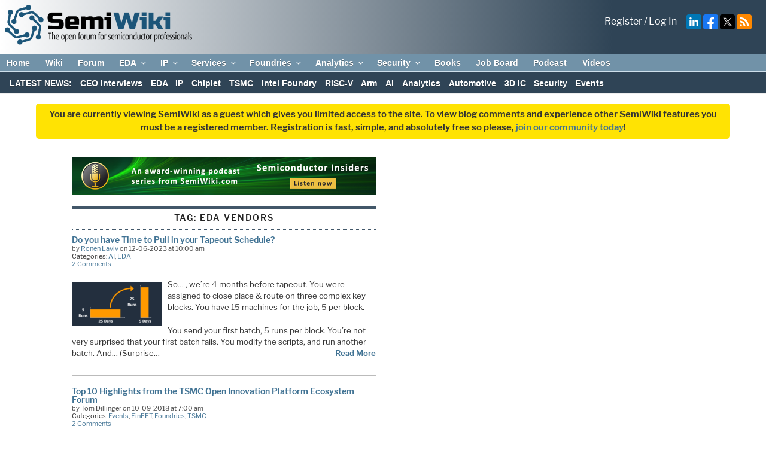

--- FILE ---
content_type: text/css
request_url: https://semiwiki.com/wp-content/plugins/carousel-horizontal-posts-content-slider/assets/css/custom-style.css?ver=6.9
body_size: 772
content:
@CHARSET "ISO-8859-1";
.chpcs_clearfix {
	float: none;

	clear: both;
}

/*read more text */
.chpcs_more {

	font-size:11px;
}

.chpcs_foo_con {

	clear: left;

	font-weight:normal;

	font-style:normal;

	height:auto;

	overflow: hidden;

	margin-bottom: 5px;
}

/* Post title */
.chpcs_title {

	clear: both;

	height: auto;

	overflow: hidden;

	display: block;
}

.chpcs_image_carousel {

	position: relative;

	width: auto;

	padding: 15px 10px 15px 10px;

}

/*  image of posts on slider */
.chpcs_foo_content .chpcs_img {

    display: block;

    margin: auto;

}

.chpcs_foo_content {

	position: relative;

    height: auto;

    padding: 2px;

    margin: 6px;

    display: block;

    float: left;

 	text-align: center;
}

/**************** slider controllers - horizontal ****************/
.chpcs_image_carousel .chpcs_prev, .chpcs_image_carousel .chpcs_next {

	z-index: 250;	

	font-weight: normal;

	text-align: center;

	text-decoration: none;

	display: block;

	position: absolute;

	top: 50%;

	z-index: 4;

}

.chpcs_image_carousel .chpcs_prev {

	background-position: 0 0;

	left: -0px;

}
			
.chpcs_image_carousel .chpcs_next {

	background-position: -18px 0;
	
	right: -0px;

}

/**************** Pagination controls ****************/
.chpcs_image_carousel .chpcs_pagination {

	text-align: center;
	margin: 0 auto;
	margin: 20px;

}
.chpcs_image_carousel .chpcs_pagination a {

	text-decoration: none;
	text-indent: -999px;
	display: inline-block;
	overflow: hidden;
	width: 8px;
	height: 8px;
	margin: 0 5px 0 0;
	z-index: 250;	
	cursor: pointer;
	opacity: 0.5;

}
.chpcs_image_carousel .chpcs_pagination a.selected {

	text-decoration: underline;	
	zoom: 1;
	opacity: 1;

}

/* disable direction arrows */
.chpcs_prev.disabled, .chpcs_prev.disabled,.chpcs_next.disabled, .chpcs_next.disabled {

	color: #865;
	opacity: 0;
	cursor: default;

}

--- FILE ---
content_type: text/css
request_url: https://semiwiki.com/wp-content/plugins/semiwiki-plugin-extend//css/wp-job-manager-override.css?ver=6.9
body_size: 199
content:
.single_job_listing .company img {
	width: unset !important;
	height: unset !important;
	max-width: 6em !important;
    max-height: 3em !important;
} 

.single_job_listing .company .name {
    margin: 0 0 0 6em !important; 
}

ul.job_listings img {
	width: unset !important;
	height: unset !important;
	max-width: 6em !important;
    max-height: 3em !important;
}

ul.job_listings .position {
	 padding: 0 0 0 6em !important; 
}